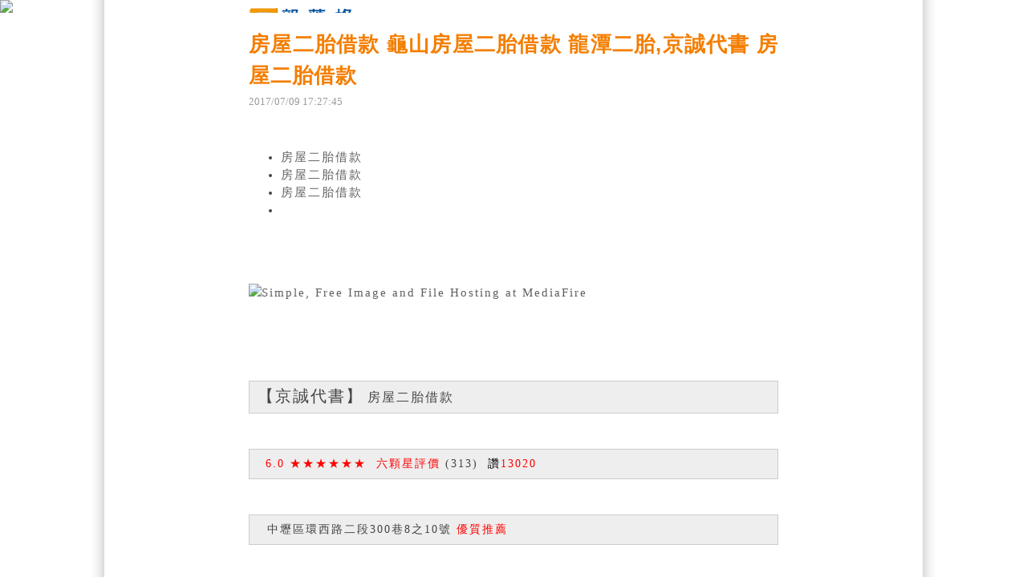

--- FILE ---
content_type: text/html;charset=UTF-8
request_url: https://blog.udn.com/article/article_print.jsp?uid=fosterew81o46&f_ART_ID=106113800&f_CODE=1718251280257
body_size: 8347
content:
<!DOCTYPE HTML PUBLIC "-//W3C//DTD HTML 4.01 Transitional//EN" "http://www.w3.org/TR/html4/loose.dtd">
<html><head><link href="https://g.udn.com.tw/upfiles/B_ED/PSN_STYLE/layout_style217.css" rel="stylesheet" type="text/css">
<style>
#article_show_content p {
  margin: 0 0 1em 0;   /* 段落間距 */
  line-height: 1.2;     /* 行距比例 */
}
</style><link rel="canonical" href="https://blog.udn.com/article/article_print.jsp?uid=fosterew81o46&f_ART_ID=106113800"/>
<title>房屋二胎借款 龜山房屋二胎借款 龍潭二胎,京誠代書 房屋二胎借款 - 友善列印 - udn部落格 </title></head>
<body class="print">
<meta http-equiv="content-language" content="zh-Hant-TW">
<meta property="fb:pages"content="400995531941" />
<link rel="shortcut icon" type="image/x-icon" href="https://g.udn.com.tw/community/img/common_all/favicon.png" />
<link href='https://g.udn.com.tw/community/img/common_all/favicon.png' rel='icon' type='image/x-icon'/>
<script type="text/javascript" src="https://g.udn.com.tw/community/js/ugc_2011/jquery.js"></script>
<script type="text/javascript" src="https://g.udn.com.tw/community/js/ugc_2011/jquery.idTabs.min.js"></script>
<script type="text/javascript" src="https://g.udn.com.tw/community/js/ugc_2011/jquery.lazyload.mini.js"></script>
<script type="text/javascript" charset="utf-8">
jQuery(document).ready(function(jQuery){
  jQuery(".lazyload_fadeIn img").lazyload({
		placeholder : "https://g.udn.com.tw/community/img/ugc_2011/grey.gif",
		effect : "fadeIn"
  });
});
</script>
<link rel="stylesheet" href="https://g.udn.com.tw/community/js/ugc_2011/prettyPhoto/css/prettyPhoto.css" type="text/css" media="screen" charset="utf-8">
<script src="https://g.udn.com.tw/community/js/ugc_2011/prettyPhoto/js/jquery.prettyPhoto.js" type="text/javascript" charset="utf-8"></script>
<script type="text/javascript" charset="utf-8">
	jQuery(document).ready(function(){
		if( jQuery("a[rel^='prettyPhoto']" ) ){
			jQuery("a[rel^='prettyPhoto']").prettyPhoto();
		}
	});
</script>
<!-- per project includes -->
<link rel="stylesheet" href="https://g.udn.com.tw/community/js/ugc_2011/tipsy-0.1.7/src/stylesheets/tipsy.css" type="text/css" />
<script type="text/javascript" src="https://g.udn.com.tw/community/js/ugc_2011/tipsy-0.1.7/src/javascripts/jquery.tipsy.js"></script>
<script type="text/javascript" charset="utf-8">
jQuery(document).ready(function() {
	if( jQuery('[title]') ){
		jQuery('[title]').tipsy();
	}
});
</script>
<!-- end per project includes -->
<script type="text/javascript" charset="utf-8">
// 寬窄欄中間那條線條要跟著到底
/*jQuery(document).ready(function(){
	if( jQuery("#content") ){
		if (jQuery("#content").height() < jQuery('#wrapper').outerHeight(true) ) {jQuery("#content").height( jQuery('#wrapper').outerHeight(true) );}
	}
});*/
</script>
<script src="https://g.udn.com.tw/community/js/jquery-ui-1.8.8.custom.min.js"></script>
<!-- Begin comScore Tag -->
<script>
  var _comscore = _comscore || [];
  _comscore.push({ c1: "2", c2: "7390954" });
  (function() {
    var s = document.createElement("script"), el = document.getElementsByTagName("script")[0]; s.async = true;
    s.src = (document.location.protocol == "https:" ? "https://sb" : "http://b") + ".scorecardresearch.com/beacon.js";
    el.parentNode.insertBefore(s, el);
  })();
</script>
<noscript>
  <img src="http://b.scorecardresearch.com/p?c1=2&c2=7390954&cv=2.0&cj=1" />
</noscript>
<!-- End comScore Tag -->
<script src="https://p.udn.com.tw/upf/static/common/udn-fingerprint.umd.js?2024112501"></script>
<script>function getCookie(name) {
 var value = "; " + document.cookie;
 var parts = value.split("; " + name + "=");
 if (parts.length == 2) return parts.pop().split(";").shift();
}
var _ga = getCookie('_ga');
var _gaA = _ga.split(".");
var google_id = '';
for (i=2;i<_gaA.length;i++) google_id = google_id+_gaA[i]+'.';
var user_id = getCookie("udnland");
if (typeof user_id === 'undefined') user_id = '';
google_id = google_id.substring(0,google_id.length-1);</script><script>var cat = "[]";
cat = ['blog','blog','','',''];
var auth_type = "未登入";
if(user_id != ""){
 auth_type = "已登入_會員";
}
window.dataLayer = window.dataLayer || [];  
dataLayer.push({
 'user_id': user_id,
 'google_id': google_id,
 'cat': cat,
 'content_tag': '',
 'auth_type': auth_type,
 'publication_date': '',
 'content_level':'',
 'ffid': JSON.parse(localStorage.getItem('UDN_FID'))?.FFID,
 'dfid': JSON.parse(localStorage.getItem('UDN_FID'))?.DFID 
});
</script><!-- Data Layer --><!-- Google Tag Manager -->
<script>(function(w,d,s,l,i){w[l]=w[l]||[];w[l].push({'gtm.start':
new Date().getTime(),event:'gtm.js'});var f=d.getElementsByTagName(s)[0],
j=d.createElement(s),dl=l!='dataLayer'?'&l='+l:'';j.async=true;j.src=
'https://www.googletagmanager.com/gtm.js?id='+i+dl;f.parentNode.insertBefore(j,f);
})(window,document,'script','dataLayer','GTM-MZ7WJTV');</script>
<!-- End Google Tag Manager -->
<script>
async function fetchData() {
  try {
    const response = await fetch('/v1/getCK.jsp');
    if (response.ok) {
      return await response.text();
    } else {
      throw new Error('Network response was not ok.');
    }
  } catch (error) {
    console.error('There was a problem with the fetch operation:', error);
  }
}

function analyCookies() {
  let cookies = document.cookie.split(';');
  let cookieList = [];

  for (let i = 0; i < cookies.length; i++) {
    let cookie = cookies[i].trim();
    let [name, value] = cookie.split('=');
    let size = cookie.length;
    cookieList.push({ name, value, size });
  }

  return cookieList;
}

function getTotalCookieSize(cookieList) {
  let totalSize = 0;

  for (let i = 0; i < cookieList.length; i++) {
    totalSize += cookieList[i].size;
  }

  return totalSize;
}

function deleteLargestCookie(cookieList) {
  let largestSize = 0;
  let largestIndex = -1;

  for (let i = 0; i < cookieList.length; i++) {
    if (cookieList[i].size > largestSize) {
      largestSize = cookieList[i].size;
      largestIndex = i;
    }
  }

  if (largestIndex !== -1) {
    document.cookie = cookieList[largestIndex].name + '=; expires=Thu, 01 Jan 1970 00:00:00 UTC; path=/; domain=udn.com;';
  }
}

(async () => {

  let cookieList = analyCookies();
  let totalSize = getTotalCookieSize(cookieList);

  if (totalSize > 7000) {
     await fetchData();   
    deleteLargestCookie(cookieList);
  }
})();

</script>
<script type="text/javascript" charset="utf-8">
	// 閒置頁面
	jQuery(document).ready(function(){
		jQuery('body,#show_box').click(function ()
		{	
			jQuery('#show_box').hide();
		});
		jQuery('body').click();
	});	

	var timeoutHandle = null;
	if( jQuery(window).width() > 749 )
	{
		idleState = false;
		idleWait = 300000; /* 5'm */
		//idleWait = 60000; /* 60's */
		jQuery(document).bind('mousemove click keydown scroll', function ()
		{	
			clearTimeout(timeoutHandle);
			timeoutHandle = setTimeout(function() {		
				jQuery( this ).show_box( '/v1/blog/idle.jsp' );				
				// ga
				_gaq.push(['_trackEvent', 'Idlepage_blog', 'popup', 'fosterew81o46']);
			}, idleWait);
		});
		jQuery("body").trigger("mousemove");
	}

	/* 居中 */
	jQuery.fn.center = function () {
		var innerHeight = 430;
		var outerWidth = 860;
		var offsetWidth = 0;
		if ( this.innerHeight() != null && this.innerHeight() > 0 ) innerHeight = this.innerHeight();		
		if ( this.outerWidth() != null && this.outerWidth() > 0 ) outerWidth = this.outerWidth();
		if ( jQuery('#container').width() > 980 && jQuery('#container').width() < 1300 ) {
			offsetWidth = (jQuery(window).width() - jQuery('#container').width()) / 4;
		}
		this.css("position","absolute");
		this.css("top", Math.max(0, ((jQuery(window).height() - innerHeight) / 2) + jQuery(window).scrollTop()) + "px");
		this.css("left", Math.max(0, ((jQuery(window).width() - outerWidth) / 2) + jQuery(window).scrollLeft() - offsetWidth ) + "px");
		return this;
	}	

	jQuery.fn.show_box = function ( url ) {
		jQuery('#show_box').stop(true, true).load( url , function() {
			jQuery('#show_box .close').click(function () {		
				jQuery('#show_box').hide();
			});
		});
		jQuery('#show_box').fadeIn();	
	}
</script><div id="container"><div id="header_bg"><img src="/ugc_2011/img/header_print.gif"></div>
<div id="header_print"><div id="header_content">
		<div id="header_logo"><img src="https://g.udn.com.tw/community/img/ugc_2011/logo_print.png"></div>
		<div id="header_name">劉軍迪</div>
		<div id="header_form">原文網址：http://blog.udn.com/fosterew81o46/106113800</div>
		<div id="header_data">列印日期：2026/01/26</div>
</div></div>
<div id="wrapper"><div id="article_show"><div id="article_show_body"><div class="article_topic">房屋二胎借款 龜山房屋二胎借款 龍潭二胎,京誠代書 房屋二胎借款</div>
<div class="article_datatime"><span class="yyyy">2017</span><span class="mm"><span class="slash">/</span>07</span><span class="dd"><span class="slash">/</span>09</span> <span class="hh">17</span><span class="ii"><span class="semicolon">:</span>27</span><span class="ss"><span class="semicolon">:</span>45</span></div>
<div id="article_show_content">
<ul><li><a href="http://petersot76660.pixnet.net/blog" target="_blank" style="text-decoration:none">房屋二胎借款</a></li><li><a href="http://ue4kimn60y.pixnet.net/blog" target="_blank" style="text-decoration:none">房屋二胎借款</a></li><li><a href="http://eddiebarkechr.pixnet.net/blog" target="_blank" style="text-decoration:none">房屋二胎借款</a></li><li><br /><br>
</li></ul><br>
<br>
<a href="https://www.mediafire.com/view/?e69ws8lmqi8wlc5" target="_blank"><img src="https://pic.pimg.tw/fohjw58/1498061511-24451289_l.png" border="0" alt="Simple, Free Image and File Hosting at MediaFire" /></a><br>
<p> </p><br>
<br>
<br>
<div style="border-top:#ccc 1px solid;border-right:#ccc 1px solid;background:#eee;border-bottom:#ccc 1px solid;padding-bottom:5px;padding-top:5px;padding-left:10px;border-left:#ccc 1px solid;padding-right:10px"><span style="font-size:20px">【京誠代書】</span> <span style="font-size:16px">房屋二胎借款</span></div><br>
<br>
<div style="border-top:#ccc 1px solid;border-right:#ccc 1px solid;background:#eee;border-bottom:#ccc 1px solid;padding-bottom:5px;padding-top:5px;padding-left:10px;border-left:#ccc 1px solid;padding-right:10px"> <span style="font-family:&#39;comic sans ms&#39; , cursive"> <span style="font-size:14px"><span style="color:#ff0000">6.0 ★★★★★★</span>  <span style="color:#ff0000">六顆星評價</span> (313)  <span style="color:#000000">讚</span><span style="color:#ff0000">13020</span></span></span></div><br>
<br>
<div style="border-top:#ccc 1px solid;border-right:#ccc 1px solid;background:#eee;border-bottom:#ccc 1px solid;padding-bottom:5px;padding-top:5px;padding-left:10px;border-left:#ccc 1px solid;padding-right:10px"><span style="font-family:&#39;comic sans ms&#39; , cursive"><span style="font-size:14px">  中壢區環西路二段300巷8之10號 <span style="color:#ff0000">優質推薦</span></span></span></div><br>
<br>
<div style="border-top:#ccc 1px solid;border-right:#ccc 1px solid;background:#eee;border-bottom:#ccc 1px solid;padding-bottom:5px;padding-top:5px;padding-left:10px;border-left:#ccc 1px solid;padding-right:10px"><span style="font-family:&#39;comic sans ms&#39; , cursive"><span style="font-size:14px">  於上午8:30分營業  0930-503-911 李健銘</span></span></div><br>
<br>
<br>
<br>
<br>
<br>
<br>
<p><span style="font-size:12pt">桃園房屋二胎借款 房屋二胎 桃園市房屋二胎 中壢房屋二胎 平鎮房屋二胎 楊梅房屋二胎 龍潭房屋二胎 八德房屋二胎 蘆竹房屋二胎 觀音房屋二胎 新屋房屋二胎 龜山房屋二胎 南崁房屋二胎 大溪房屋二胎 大園房屋二胎 埔心房屋二胎 內壢房屋二胎 青埔房屋二胎 龍岡房屋二胎 山仔頂房屋二胎 復興鄉房屋二胎<br>
京誠代書 值得推薦的(房屋二胎) (房屋借錢) 當日撥款喔! 全省房屋二胎三胎借款,土地借款 土地持分借款( 建地,農地,山坡地,林地及各種科目土地都可,持分也可以借款) 全省服務 </span></p><br>
 <br>
<p><span style="font-size:14pt">行動條碼.立即掃描加入Line免費諮詢~ 1小時快速核貸 快速加LINE.免費諮詢! 快速.全省免費評估.急用錢當日可撥款 0930503911李健銘.用LINE免費諮詢,方便.快速</span></p><br>
<font size="6"><a href="http://line.me/ti/p/lk9raYMSo7">請點我快速加 LINE~</a></font><br>
<br>
<a href="https://www.mediafire.com/view/?qymtf29ulmd128d" target="_blank"><img src="https://www.mediafire.com/convkey/bdd6/qymtf29ulmd128d7g.jpg" border="0" alt="Simple, Free Image and File Hosting at MediaFire" /></a><br>
<br>
<p><span style="font-size:14pt">京誠代書~專業代辦~房屋二胎借款,房屋三胎.土地借款,農地借款,轉貸,增貸,誠信.專業.諮詢專線:0930503911李健銘為您服務..套房.公寓.華夏.透天.土地,不限坪數大小.都可以增借.如您有銀行信用不良的紀錄也都可以到京誠代書來辦理借款.輕鬆申辦.手續簡便.不需保人.讓您安心快速增貸.隨時還款,停止計息.節省利息超放心.房屋土地貸款專家.京誠代書為您服務.0930-503-911李健銘地址:桃園中壢市環西路二段300巷8-10號1樓.公司電話:03-493-1116 歡迎洽詢. <br>
<br>
<a href="https://www.mediafire.com/view/?89a9emnx8jhjzzh" target="_blank"><img src="https://www.mediafire.com/convkey/56c7/89a9emnx8jhjzzh7g.jpg" border="0" alt="Simple, Free Image and File Hosting at MediaFire" /></a><br>
<br>
</span></p><p><span style="font-size:14pt">房屋二胎是什麼? 購買房屋的時候向銀行申請辦理的房屋貸款(通常稱為房屋一胎或一順位房貸),如果此時有資金需求的話,可以向京誠代書辦理房屋二胎貸款,(就稱為房屋二胎或二順位房貸,或民間二胎,二胎房貸.二胎借款.二胎貸款.....等)房屋二胎如果要向銀行申請辦理是非常不容易的,目前銀行對於房屋二胎放款資格評估非常嚴格&#xff0c;不但程序麻煩,審核時間又很久,且過件機率低,就算審核通過額度也不高,所以如有房屋需要辦理二胎借款或三胎借款,就請您找可以當天撥款的京誠代書,京誠代書全省服務喔!! 京誠代書代辦的房屋二胎或房屋三胎貸款額度最高,利率最低,撥款速度最快,還款最彈性(可以選擇只繳利息,等資金寬鬆再償還本金,繳息正常時,也可以隨時提高借款額度),手續簡便快速,當日可撥款,隨時借,隨時還(還款停息),免保人,信用不良也可以成功貸款,房屋二胎的貸款達人,京誠代書歡迎您^^免費諮詢電話:0930503911</span></p><br>
<font size="5"><a href="http://line.me/ti/p/lk9raYMSo7">辦理貸款應準備資料</a></font><br>
<br>
<a href="https://www.mediafire.com/view/?qwnbpws4xh03k0n" target="_blank"><img src="https://www.mediafire.com/convkey/a32c/qwnbpws4xh03k0n7g.jpg" border="0" alt="Simple, Free Image and File Hosting at MediaFire" /></a><br>
<br>
<p><span style="font-size:14pt">印鑑證明是什麼? <br>
<br>
印鑑證明是指至戶政事務所申請的”印鑑證明” 申辦印鑑登記應附繳證件及注意事項&#xff1a;&#xff11;.年滿二十歲之成年人及有行為能力之當事人須親自辦理&#xff1b;限制行為能力人申請印鑑登記及證明應由法定代理人辦理。&#xff12;.當事人國民身分證、印鑑章。(由法定代理人辦理者&#xff0c;須另外附繳法定代理人國民身分證、印章) 京誠代書為您服務(桃園請撥:03-4931116)<br>
桃園借錢中壢借貸房屋貸款試算銀行貸款服務&#xff1a;0930503911李健銘 京誠代書歡迎您~</span></p><br>
<br>
<a href="https://www.mediafire.com/view/?ht31gnmpzr598g2" target="_blank"><img src="https://www.mediafire.com/convkey/3167/ht31gnmpzr598g27g.jpg" border="0" alt="Simple, Free Image and File Hosting at MediaFire" /></a><br>
<br>
<p><span style="font-size:14pt">1.信用貸提供貸款諮詢服務&#xff0c;整合各家銀行貸款方案&#xff0c;為您提供最適合、最有利的利率及還款方式。<br>
2胎房貸利率比較;桃園中壢平鎮借錢.整合負債證件借款桃園 新竹 民間代書借款將多筆貸款、卡債整合為一家銀行貸款&#xff0c;以本息均攤方式加速還款&#xff0c;達到降低利息、負債單純化的目標。青年創業貸款行房屋貸款利息試算 <br>
3.房屋貸款新光銀行信貸利率 各大銀行配合 提供二胎房貸、房屋增貸、房屋轉貸等專業分析與規劃&#xff0c;以最有利的條件提供您房貸諮詢服務。 <br>
<font size="4"><a href="http://line.me/ti/p/lk9raYMSo7">4.企業貸款公司設立滿一年可申請辦理&#xff1b;中小企業各類信保基金、押標金、周轉金&#xff1b;大型工程合約貸款、國內外信用狀額度&#xff1b;應收帳款、客票、機器設備、存貨、LC融資&#xff0c;一通電話專人服務</a></font><br>
5.汽車貸款平鎮~機車借款利息個人信用貸款(軍公教適)汽車融資、汽車轉貸&#xff0c;條件簡單方便辦理&#xff0c;最快審核過後一天就撥款!各式車種諮詢、免費估價&#xff01;台中民間貸款</span></p><br>
<br>
<a href="https://www.mediafire.com/view/?no9mnt6v3og90re" target="_blank"><img src="https://www.mediafire.com/convkey/ec93/no9mnt6v3og90re7g.jpg" border="0" alt="Simple, Free Image and File Hosting at MediaFire" /></a><br>
<br>
<p><span style="font-size:14pt">2017勞工紓困貸款債務清理諮詢&#xff1a;農地貸款銀行 <br>
1.個別協商諮詢針對與個別金融機構協商&#xff0c;以降低月付金、利率或延長還款期限&#xff0c;提供相關細節的諮詢服務。桃園汽機車借款 <br>
2.前置協商諮詢房貸試算 excel針對因消費借貸、自用住宅借款、信用卡或現金卡契約&#xff0c;向銀行借貸而無力償還者&#xff0c;依據債清條例向最大債權銀行申請協商者&#xff0c;提供相關細節的諮詢服務。小額借貸銀行 <br>
3.更生諮詢桃園機車借貸免留車針對擬向法院提出更生申請者&#xff0c;提供相關細節的諮詢服務。學生小額貸款急需錢高雄.台中.桃園.台北.青年貸款率條件 <br>
4.清算諮詢中壢機車借款利息汽車二胎貸款針對負債過度實無力償還者&#xff0c;欲將負債及資產做一次處份&#xff0c;而向債權銀行提出申請者&#xff0c;提供相關細節的諮詢服務。 <br>
支票貼現,民間信用貸款,民間貸款,預借現金,二胎房貸,貸款利率最低2017,卡債協商中心,公教貸款2017,青年貸款率條件,債務整合利率,中壢民間貸款,公教人員貸款率利計算,學生小額貸款,青年首次購屋,國外唸書,出國讀書貸款,基隆市小額借款,高雄民間代書,民間貸款利率,留學助學貸款,房屋貸款手續費,銀行貸款買車,中壢周轉~急用可當日撥款!&#34; </span></p><br>
<br>
<a href="https://www.mediafire.com/view/?jf8570kvozj324f" target="_blank"><img src="https://www.mediafire.com/convkey/1066/jf8570kvozj324f7g.jpg" border="0" alt="Simple, Free Image and File Hosting at MediaFire" /></a><br>
<br>
<br>
<font size="4"><a href="http://line.me/ti/p/lk9raYMSo7">房屋土地貸款資料 *三選一* 提供評估<br>
<br>
<br>
</a></font> <br>
<a href="https://www.mediafire.com/view/?j54uu5cznsx7vb8" target="_blank"><img src="https://www.mediafire.com/convkey/9115/j54uu5cznsx7vb87g.jpg" border="0" alt="Simple, Free Image and File Hosting at MediaFire" /></a><br>
<br>
<p><span style="font-size:14pt">桃園房屋二胎借款 房屋二胎 桃園市房屋二胎 中壢房屋二胎 平鎮房屋二胎 楊梅房屋二胎 龍潭房屋二胎 八德房屋二胎 蘆竹房屋二胎 觀音房屋二胎 新屋房屋二胎 龜山房屋二胎 南崁房屋二胎 大溪房屋二胎 大園房屋二胎 埔心房屋二胎 內壢房屋二胎 青埔房屋二胎 龍岡房屋二胎 山仔頂房屋二胎 復興鄉房屋二胎<br>
京誠代書 值得推薦的(房屋二胎) (房屋借錢) 當日撥款喔! 全省房屋二胎三胎借款,土地借款 土地持分借款( 建地,農地,山坡地,林地及各種科目土地都可,持分也可以借款) 全省服務 </span></p><br>
<br>
<a href="https://www.mediafire.com/view/?6ut8mjplfm5ad7m" target="_blank"><img src="https://www.mediafire.com/convkey/4fb0/6ut8mjplfm5ad7m7g.jpg" border="0" alt="Simple, Free Image and File Hosting at MediaFire" /></a><br>
                                                              <br /><br />                            <a href="http://jpmo57.pixnet.net/blog">房屋二胎借款</a>                                      <br /><br />                                                                                                                                    <br /><br />                                                                  <br /><br />  <br /><br />                                                                                                                                    <br /><br /><strong>▲國務卿提勒森(rex tillerson)會中國國務委員楊潔篪。&#xff08;圖&#xff0f;翻攝自美國國務院網站&#xff09;</strong><br /><br />國際中心&#xff0f;綜合報導<br /><br />中國國務委員楊潔篪在2月28日與美國國務卿提勒森(Rex Tillerson)見面&#xff0c;會談時間約45分鐘&#xff0c;雙方會後聲明中&#xff0c;強調高層會晤的重要性&#xff0c;並維持美中「互惠互利關係」。提勒森經常和美國總統川普見面&#xff0c;相信對川普外交決策有相當大的影響力&#xff0c;據美國資深政府官員透露&#xff0c;最近川普與中國國家主席習近平可能會面。<br /><br />上週&#xff0c;楊潔篪與提勒森曾通過電話&#xff0c;這次也是兩人電話後的首次會面。美國國務院聲明中指出&#xff0c;會議內容多環繞世界前2的經濟體如何維持互惠的合作關係&#xff0c;並共同關注北韓的核子威脅&#xff0c;且提勒森感謝對楊潔篪會後提出的訪華邀請&#xff0c;表示對近期去訪的興趣。<br /><br />據報導&#xff0c;楊潔篪會談中說道&#xff0c;「不久前習近平主席同特朗普&#xff08;川普&#xff09;總統通電話時&#xff0c;一致同意共同努力推動中美關係實現更大發展。下階段&#xff0c;中方願同美方一道&#xff0c;按照兩國元首達成的共識&#xff0c;秉持不衝突不對抗&#xff0c;互相尊重&#xff0c;合作共贏原則&#xff0c;加強高層及各級別交往&#xff0c;深化雙邊各領交流合作&#xff0c;拓展國際地區和全球問題上的溝通協調&#xff0c;尊重彼此的核心利益及重大關切&#xff0c;推動中美關係持續健康穩定發展&#xff0c;惠及兩國和世界各國人民。」<br /><br />提勒森則表示&#xff0c;「川普總統和習近平主席為美中關係發展確定了積極的基調。美方願同中方共同努力&#xff0c;從更廣闊的角度看待兩國關係&#xff0c;加強高層對話與交往&#xff0c;不斷拓展合作&#xff0c;通過協商妥善處理敏感問題&#xff0c;使美中關係取得更好發展&#xff0c;為促進國際和地區和平繁榮多做貢獻。」<br /><br /><a href="http://pedromar81468.pixnet.net/blog">房屋二胎借款</a>  <br /><br />                                                                  <br /><br />  <br /><br /><a href="http://blog.xuite.net/mu5y3es822/blog">房屋二胎借款</a><ul><li><a href="http://petersot76660.pixnet.net/blog" target="_blank" style="text-decoration:none">房屋二胎借款</a></li><li><a href="http://ue4kimn60y.pixnet.net/blog" target="_blank" style="text-decoration:none">房屋二胎借款</a></li><li><a href="http://eddiebarkechr.pixnet.net/blog" target="_blank" style="text-decoration:none">房屋二胎借款</a></li><li><br /><br>
</li></ul></div></div></div></div></div></body></html>